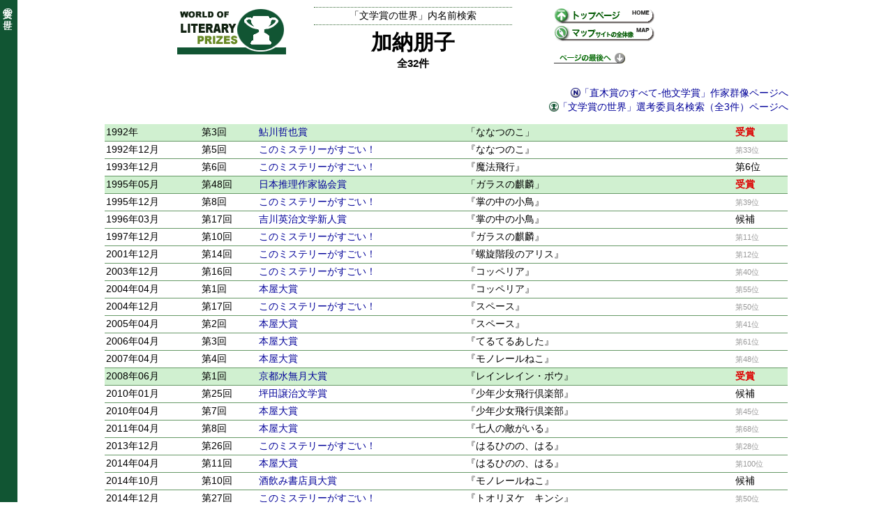

--- FILE ---
content_type: text/html; charset=UTF-8
request_url: https://prizesworld.com/prizes/name/%E5%8A%A0%E7%B4%8D%E6%9C%8B%E5%AD%90
body_size: 3095
content:
<!DOCTYPE HTML>
<html lang="ja">
<head>
<meta http-equiv="Content-Type" content="text/html; charset=UTF-8">
<meta name="description" content="加納朋子の文学賞受賞歴・候補歴の一部をリスト化したページです。 | 全32件 | 1992年 第3回鮎川哲也賞 受賞「ななつのこ」 ... 2023年04月 第20回本屋大賞 第17位『空をこえて七星のかなた』 ... その他 ...">
<title>加納朋子｜文学賞の世界</title>
<link rel="stylesheet" type="text/css" href="../css/normal.css?date=20180502000000">
<link rel="stylesheet" type="text/css" href="../css/name.css?date=20180607000000">
<link rel="shortcut icon" href="../images/favicon.ico">
<script src="https://ajax.googleapis.com/ajax/libs/jquery/2.2.4/jquery.min.js"></script>
<script src="../js/scripts.js?date=20180408013224"></script>
<script src="../js/pcmode.js?date=20180114230800"></script>
</head>
<body>
<script async src="https://www.googletagmanager.com/gtag/js?id=G-4FQRMFN6Q4"></script>
<script>
  window.dataLayer = window.dataLayer || [];
  function gtag(){dataLayer.push(arguments);}
  gtag('js', new Date());

  gtag('config', 'G-4FQRMFN6Q4');
</script>
<div class="site_bar" id="id_site_bar">文学賞の世界</div>
<div class="main_contents">
<div class="header_nm">
  <div class="header_nm_leftarea">
    <div class="header_nm_logo"><img src="../images/logo.gif" alt="文学賞の世界" width="156" height="68"></div>
  </div>
  <div class="header_nm_centerarea">
    <div class="nm_top">「文学賞の世界」内名前検索</div>
    <h1 class="nm_title">加納朋子</h1>
    <div class="nm_subtitle">全32件</div>
  </div>
  <div class="header_nm_rightarea">
    <ul class="header_nm_menulink">
      <li><a href="../"><img src="../images/icon_top.gif" alt="文学賞の世界トップページ" width="145" height="25"></a></li>
      <li><a href="../map.htm"><img src="../images/icon_map.gif" alt="文学賞の世界サイトマップ" width="145" height="25"></a></li>
    </ul>
    <div><a href="#tail"><img src="../images/toPageTail.gif" alt="ページの最後へ" width="102" height="15"></a></div>
  </div>
</div>
<div class="nm_linkarea"><div class="nm_link"><span class="nmto_naoki"><a href="https://prizesworld.com/naoki/other/otherYE17KT.htm">「直木賞のすべて-他文学賞」作家群像ページへ</a></span></div>
<div class="nm_link"><span class="nmto_prizes"><a href="https://prizesworld.com/prizes/selector/%E5%8A%A0%E7%B4%8D%E6%9C%8B%E5%AD%90">「文学賞の世界」選考委員名検索（全3件）ページへ</a></span></div>
</div><table class="nm_tbl">
  <tr>
    <td class="td_date col_win1">1992年</td>
    <td class="td_verse col_win1">第3回</td>
    <td class="td_prize col_win1"><h2 class="nm_prizename"><a href="https://prizesworld.com/prizes/mystery/aytt.htm#list003">鮎川哲也賞</a></h2></td>
    <td class="td_prize col_win1">「ななつのこ」</td>
    <td class="td_winnomi col_win1"><div class="nm_win1">受賞</div>    </td>
  </tr>
  <tr>
    <td class="td_date">1992年12月</td>
    <td class="td_verse">第5回</td>
    <td class="td_prize"><h2 class="nm_prizename"><a href="https://prizesworld.com/prizes/mystery/knms.htm#list005">このミステリーがすごい！</a></h2></td>
    <td class="td_prize">『ななつのこ』</td>
    <td class="td_winnomi"><div class="nm_win3">第33位</div>    </td>
  </tr>
  <tr>
    <td class="td_date">1993年12月</td>
    <td class="td_verse">第6回</td>
    <td class="td_prize"><h2 class="nm_prizename"><a href="https://prizesworld.com/prizes/mystery/knms.htm#list006">このミステリーがすごい！</a></h2></td>
    <td class="td_prize">『魔法飛行』</td>
    <td class="td_winnomi">第6位    </td>
  </tr>
  <tr>
    <td class="td_date col_win1">1995年05月</td>
    <td class="td_verse col_win1">第48回</td>
    <td class="td_prize col_win1"><h2 class="nm_prizename"><a href="https://prizesworld.com/prizes/mystery/surs.htm#list048">日本推理作家協会賞</a></h2></td>
    <td class="td_prize col_win1">「ガラスの麒麟」</td>
    <td class="td_winnomi col_win1"><div class="nm_win1">受賞</div>    </td>
  </tr>
  <tr>
    <td class="td_date">1995年12月</td>
    <td class="td_verse">第8回</td>
    <td class="td_prize"><h2 class="nm_prizename"><a href="https://prizesworld.com/prizes/mystery/knms.htm#list008">このミステリーがすごい！</a></h2></td>
    <td class="td_prize">『掌の中の小鳥』</td>
    <td class="td_winnomi"><div class="nm_win3">第39位</div>    </td>
  </tr>
  <tr>
    <td class="td_date">1996年03月</td>
    <td class="td_verse">第17回</td>
    <td class="td_prize"><h2 class="nm_prizename"><a href="https://prizesworld.com/naoki/other/ichiranYENEW.htm#list017">吉川英治文学新人賞</a></h2></td>
    <td class="td_prize">『掌の中の小鳥』</td>
    <td class="td_winnomi">候補    </td>
  </tr>
  <tr>
    <td class="td_date">1997年12月</td>
    <td class="td_verse">第10回</td>
    <td class="td_prize"><h2 class="nm_prizename"><a href="https://prizesworld.com/prizes/mystery/knms.htm#list010">このミステリーがすごい！</a></h2></td>
    <td class="td_prize">『ガラスの麒麟』</td>
    <td class="td_winnomi"><div class="nm_win3">第11位</div>    </td>
  </tr>
  <tr>
    <td class="td_date">2001年12月</td>
    <td class="td_verse">第14回</td>
    <td class="td_prize"><h2 class="nm_prizename"><a href="https://prizesworld.com/prizes/mystery/knms.htm#list014">このミステリーがすごい！</a></h2></td>
    <td class="td_prize">『螺旋階段のアリス』</td>
    <td class="td_winnomi"><div class="nm_win3">第12位</div>    </td>
  </tr>
  <tr>
    <td class="td_date">2003年12月</td>
    <td class="td_verse">第16回</td>
    <td class="td_prize"><h2 class="nm_prizename"><a href="https://prizesworld.com/prizes/mystery/knms.htm#list016">このミステリーがすごい！</a></h2></td>
    <td class="td_prize">『コッペリア』</td>
    <td class="td_winnomi"><div class="nm_win3">第40位</div>    </td>
  </tr>
  <tr>
    <td class="td_date">2004年04月</td>
    <td class="td_verse">第1回</td>
    <td class="td_prize"><h2 class="nm_prizename"><a href="https://prizesworld.com/prizes/novel/hony.htm#list001">本屋大賞</a></h2></td>
    <td class="td_prize">『コッペリア』</td>
    <td class="td_winnomi"><div class="nm_win3">第55位</div>    </td>
  </tr>
  <tr>
    <td class="td_date">2004年12月</td>
    <td class="td_verse">第17回</td>
    <td class="td_prize"><h2 class="nm_prizename"><a href="https://prizesworld.com/prizes/mystery/knms.htm#list017">このミステリーがすごい！</a></h2></td>
    <td class="td_prize">『スペース』</td>
    <td class="td_winnomi"><div class="nm_win3">第50位</div>    </td>
  </tr>
  <tr>
    <td class="td_date">2005年04月</td>
    <td class="td_verse">第2回</td>
    <td class="td_prize"><h2 class="nm_prizename"><a href="https://prizesworld.com/prizes/novel/hony.htm#list002">本屋大賞</a></h2></td>
    <td class="td_prize">『スペース』</td>
    <td class="td_winnomi"><div class="nm_win3">第41位</div>    </td>
  </tr>
  <tr>
    <td class="td_date">2006年04月</td>
    <td class="td_verse">第3回</td>
    <td class="td_prize"><h2 class="nm_prizename"><a href="https://prizesworld.com/prizes/novel/hony.htm#list003">本屋大賞</a></h2></td>
    <td class="td_prize">『てるてるあした』</td>
    <td class="td_winnomi"><div class="nm_win3">第61位</div>    </td>
  </tr>
  <tr>
    <td class="td_date">2007年04月</td>
    <td class="td_verse">第4回</td>
    <td class="td_prize"><h2 class="nm_prizename"><a href="https://prizesworld.com/prizes/novel/hony.htm#list004">本屋大賞</a></h2></td>
    <td class="td_prize">『モノレールねこ』</td>
    <td class="td_winnomi"><div class="nm_win3">第48位</div>    </td>
  </tr>
  <tr>
    <td class="td_date col_win1">2008年06月</td>
    <td class="td_verse col_win1">第1回</td>
    <td class="td_prize col_win1"><h2 class="nm_prizename"><a href="https://prizesworld.com/prizes/various/ktmz.htm#list001">京都水無月大賞</a></h2></td>
    <td class="td_prize col_win1">『レインレイン・ボウ』</td>
    <td class="td_winnomi col_win1"><div class="nm_win1">受賞</div>    </td>
  </tr>
  <tr>
    <td class="td_date">2010年01月</td>
    <td class="td_verse">第25回</td>
    <td class="td_prize"><h2 class="nm_prizename"><a href="https://prizesworld.com/prizes/juvenile/tubt.htm#list025">坪田譲治文学賞</a></h2></td>
    <td class="td_prize">『少年少女飛行倶楽部』</td>
    <td class="td_winnomi">候補    </td>
  </tr>
  <tr>
    <td class="td_date">2010年04月</td>
    <td class="td_verse">第7回</td>
    <td class="td_prize"><h2 class="nm_prizename"><a href="https://prizesworld.com/prizes/novel/hony.htm#list007">本屋大賞</a></h2></td>
    <td class="td_prize">『少年少女飛行倶楽部』</td>
    <td class="td_winnomi"><div class="nm_win3">第45位</div>    </td>
  </tr>
  <tr>
    <td class="td_date">2011年04月</td>
    <td class="td_verse">第8回</td>
    <td class="td_prize"><h2 class="nm_prizename"><a href="https://prizesworld.com/prizes/novel/hony.htm#list008">本屋大賞</a></h2></td>
    <td class="td_prize">『七人の敵がいる』</td>
    <td class="td_winnomi"><div class="nm_win3">第68位</div>    </td>
  </tr>
  <tr>
    <td class="td_date">2013年12月</td>
    <td class="td_verse">第26回</td>
    <td class="td_prize"><h2 class="nm_prizename"><a href="https://prizesworld.com/prizes/mystery/knms.htm#list026">このミステリーがすごい！</a></h2></td>
    <td class="td_prize">『はるひのの、はる』</td>
    <td class="td_winnomi"><div class="nm_win3">第28位</div>    </td>
  </tr>
  <tr>
    <td class="td_date">2014年04月</td>
    <td class="td_verse">第11回</td>
    <td class="td_prize"><h2 class="nm_prizename"><a href="https://prizesworld.com/prizes/novel/hony.htm#list011">本屋大賞</a></h2></td>
    <td class="td_prize">『はるひのの、はる』</td>
    <td class="td_winnomi"><div class="nm_win3">第100位</div>    </td>
  </tr>
  <tr>
    <td class="td_date">2014年10月</td>
    <td class="td_verse">第10回</td>
    <td class="td_prize"><h2 class="nm_prizename"><a href="https://prizesworld.com/prizes/various/skno.htm#list010">酒飲み書店員大賞</a></h2></td>
    <td class="td_prize">『モノレールねこ』</td>
    <td class="td_winnomi">候補    </td>
  </tr>
  <tr>
    <td class="td_date">2014年12月</td>
    <td class="td_verse">第27回</td>
    <td class="td_prize"><h2 class="nm_prizename"><a href="https://prizesworld.com/prizes/mystery/knms.htm#list027">このミステリーがすごい！</a></h2></td>
    <td class="td_prize">『トオリヌケ　キンシ』</td>
    <td class="td_winnomi"><div class="nm_win3">第50位</div>    </td>
  </tr>
  <tr>
    <td class="td_date">2015年03月</td>
    <td class="td_verse">第4回</td>
    <td class="td_prize"><h2 class="nm_prizename"><a href="https://prizesworld.com/prizes/novel/niry.htm#list004">日本医療小説大賞</a></h2></td>
    <td class="td_prize">『トオリヌケ　キンシ』</td>
    <td class="td_winnomi">候補    </td>
  </tr>
  <tr>
    <td class="td_date">2015年04月</td>
    <td class="td_verse">第12回</td>
    <td class="td_prize"><h2 class="nm_prizename"><a href="https://prizesworld.com/prizes/novel/hony.htm#list012">本屋大賞</a></h2></td>
    <td class="td_prize">『トオリヌケ　キンシ』</td>
    <td class="td_winnomi"><div class="nm_win3">第73位</div>    </td>
  </tr>
  <tr>
    <td class="td_date">2017年04月</td>
    <td class="td_verse">第14回</td>
    <td class="td_prize"><h2 class="nm_prizename"><a href="https://prizesworld.com/prizes/novel/hony.htm#list014">本屋大賞</a></h2></td>
    <td class="td_prize">『我ら荒野の七重奏(セプテット)』</td>
    <td class="td_winnomi"><div class="nm_win3">第268位</div>    </td>
  </tr>
  <tr>
    <td class="td_date">2018年</td>
    <td class="td_verse">第12回</td>
    <td class="td_prize"><h2 class="nm_prizename"><a href="https://prizesworld.com/prizes/various/kebd.htm#list012">啓文堂大賞</a></h2></td>
    <td class="td_prize">『猫が見ていた』</td>
    <td class="td_winnomi">候補    </td>
  </tr>
  <tr>
    <td class="td_date">2019年04月</td>
    <td class="td_verse">第16回</td>
    <td class="td_prize"><h2 class="nm_prizename"><a href="https://prizesworld.com/prizes/novel/hony.htm#list016">本屋大賞</a></h2></td>
    <td class="td_prize">『カーテンコール！』</td>
    <td class="td_winnomi"><div class="nm_win3">第66位</div>    </td>
  </tr>
  <tr>
    <td class="td_date">2019年12月</td>
    <td class="td_verse">第17回</td>
    <td class="td_prize"><h2 class="nm_prizename"><a href="https://prizesworld.com/prizes/various/kino.htm#list017">キノベス！2020</a></h2></td>
    <td class="td_prize">『いつかの岸辺に跳ねていく』</td>
    <td class="td_winnomi"><div class="nm_win3">第15位</div>    </td>
  </tr>
  <tr>
    <td class="td_date">2020年04月</td>
    <td class="td_verse">第17回</td>
    <td class="td_prize"><h2 class="nm_prizename"><a href="https://prizesworld.com/prizes/novel/hony.htm#list017">本屋大賞</a></h2></td>
    <td class="td_prize">『いつかの岸辺に跳ねていく』</td>
    <td class="td_winnomi"><div class="nm_win3">第34位</div>    </td>
  </tr>
  <tr>
    <td class="td_date">2021年04月</td>
    <td class="td_verse">第18回</td>
    <td class="td_prize"><h2 class="nm_prizename"><a href="https://prizesworld.com/prizes/novel/hony.htm#list018">本屋大賞</a></h2></td>
    <td class="td_prize">『二百十番館にようこそ』</td>
    <td class="td_winnomi"><div class="nm_win3">第80位</div>    </td>
  </tr>
  <tr>
    <td class="td_date">2022年12月</td>
    <td class="td_verse">第35回</td>
    <td class="td_prize"><h2 class="nm_prizename"><a href="https://prizesworld.com/prizes/mystery/knms.htm#list035">このミステリーがすごい！</a></h2></td>
    <td class="td_prize">『空をこえて七星のかなた』</td>
    <td class="td_winnomi"><div class="nm_win3">第21位</div>    </td>
  </tr>
  <tr>
    <td class="td_date">2023年04月</td>
    <td class="td_verse">第20回</td>
    <td class="td_prize"><h2 class="nm_prizename"><a href="https://prizesworld.com/prizes/novel/hony.htm#list020">本屋大賞</a></h2></td>
    <td class="td_prize">『空をこえて七星のかなた』</td>
    <td class="td_winnomi"><div class="nm_win3">第17位</div>    </td>
  </tr>
</table>
</div>
<div class="tbar_thin tbar_btm"><a href="#top"><img src="../images/toPageHead.gif" alt="ページの先頭へ" width="102" height="15"></a></div>
<div class="footer_social_btn">
  <div class="footer_social_block">
    <div class="social_btn">
      <div class="social_btn_ttl">シェアする</div>
      <ul>
        <li class="share-twitter"><a href="https://twitter.com/share?url=https%3A%2F%2Fprizesworld.com%2Fprizes%2Fname%2F%E5%8A%A0%E7%B4%8D%E6%9C%8B%E5%AD%90&amp;text=%E5%8A%A0%E7%B4%8D%E6%9C%8B%E5%AD%90%EF%BD%9C%E6%96%87%E5%AD%A6%E8%B3%9E%E3%81%AE%E4%B8%96%E7%95%8C" target="_blank">Twitter</a></li>
        <li class="share-facebook"><a href="https://www.facebook.com/sharer/sharer.php?u=https://prizesworld.com/prizes/name/%E5%8A%A0%E7%B4%8D%E6%9C%8B%E5%AD%90" target="_blank">Facebook</a></li>
        <li class="share-hatena"><a href="https://b.hatena.ne.jp/entry/s/prizesworld.com/prizes/name/%E5%8A%A0%E7%B4%8D%E6%9C%8B%E5%AD%90" target="_blank">はてブ</a></li>
      </ul>
      <div class="clr"></div>
    </div>
  </div>
</div>
<div class="footermenu">
<a href="../">トップページ</a>｜<a href="../menu/menu_novel_m.htm">一覧〔小説全般〕</a>｜<a href="../menu/menu_novel_m.htm">小説全般（公募）</a>｜<a href="../menu/menu_novel_p.htm">小説全般（非公募）</a>｜<a href="../menu/menu_mysterysf.htm">一覧〔推理・ＳＦ〕</a><br><a href="../menu/menu_historical.htm">一覧〔歴史・時代〕</a>｜<a href="../menu/menu_nonfiction.htm">一覧〔ノンフィクション〕</a>｜<a href="../menu/menu_poetry.htm">一覧〔詩〕</a>｜<a href="../menu/menu_lightnovel.htm">一覧〔ライトノベル〕</a>｜<a href="../menu/menu_etc.htm">一覧〔種々〕</a><br><a href="../map.htm">サイトマップ</a></div>
<div id="tail" class="page_tail">
<a href="https://prizesworld.com/prizes/name/%E5%8A%A0%E7%B4%8D%E6%9C%8B%E5%AD%90" class="change_viewmode_sp" style="display:none">スマホ版ページへ</a>
</div>
</body>
</html>


--- FILE ---
content_type: text/css
request_url: https://prizesworld.com/prizes/css/name.css?date=20180607000000
body_size: 2896
content:
body, td {
  font-size:14px;
}

/**
 *
 */
.header_nm {
  margin:0 auto 20px auto;
  width:780px;
}
.header_nm .header_nm_leftarea {
  float:left;
  width:160px;
  text-align:right;
}
.header_nm .header_nm_centerarea {
  float:left;
  width:284px;
  text-align:center;
  padding-left:40px;
  padding-right:60px;
}
.header_nm_centerbottom {
  margin-top:10px;
  font-size:17px;
  font-weight:bold;
  color:#444444;
}
.header_nm .header_nm_rightarea {
  float:left;
  text-align:left;
}
.header_nm .header_nm_right_empty {
  float:left;
  width:145px;
}
.header_nm .header_nm_logo {
  margin-bottom:10px;
}
.header_nm .header_nm_normalcap {
  font-weight:bold;
  font-size:15px;
  color:#333333;
  padding:0;
  margin-bottom:10px;
}
.header_nm UL.header_nm_menulink {
  margin:0 0 15px;
  padding:0;
  list-style:none;
}
.header_nm::after {
  content:"";
  display:block;
  clear:both
}

/*
 *
 */
.main_contents {
  background-color:#ffffff;
  width:80%;
  margin:10px auto;
  text-align:left;
  color:#000000;
}
.nm_top {
  border-top:1px dotted #336633;
  border-bottom:1px dotted #336633;
  padding:3px 0;
  margin-bottom:5px;
}
.nm_title {
  font-size:30px;
  font-weight:bold;
}
.nm_subtitle {
  font-size:15px;
  font-weight:bold;
  margin-bottom:4px;
}
.nm_linkarea {
  margin-bottom:15px;
}
.nm_link {
  text-align:right;
  margin-bottom:2px;
}
.nm_link SPAN {
  padding-left:14px;
  background:no-repeat 0 0;
}
.nm_link SPAN.nmto_naoki {
  background-image:url(../images/icon_naoki.png);
}
.nm_link SPAN.nmto_akutagawa {
  background-image:url(../images/icon_akutagawa.png);
}
.nm_link SPAN.nmto_prizes {
  background-image:url(../images/icon_prizes.png);
}
.nm_link SPAN.nmto_doujinshi {
  background-image:url(../images/icon_doujinshi.png);
}
.nm_prizename {
  font-size:14px;
  font-weight:normal;
}
TABLE.nm_tbl {
  width:100%;
  border-collapse:collapse;
  margin:10px 0;
}
TABLE.nm_tbl TD {
  vertical-align:top;
  padding:3px 2px;
  border-bottom:1px solid #669966;
}
TABLE.nm_tbl TD.td_date {
  white-space:nowrap;
}
TABLE.nm_tbl TD.td_verse {
  white-space:nowrap;
}
TABLE.nm_tbl TD.td_prize {
}
TABLE.nm_tbl SPAN.td_prize_small {
  font-size:11px;
}
TABLE.nm_tbl TD.td_winnomi {
  white-space:nowrap;
}
TABLE.nm_tbl DIV.nm_win1 {
  color:#DD0000;
  font-weight:bold;
}
TABLE.nm_tbl DIV.nm_win2 {
  color:#CC0099;
  font-weight:bold;
}
TABLE.nm_tbl DIV.nm_win3 {
  margin-top:2px;
  font-size:11px;
  color:#999999;
}
TABLE.nm_tbl DIV.nm_othername {
  font-size:11px;
}
TABLE.nm_tbl DIV.div_pale {
  color:#889988;
}
TABLE.nm_tbl TD.td_empty {
  border-bottom:1px solid #ffffff;
}
TABLE.nm_tbl TD.col_win1 {
  background-color:#D0F0D0;
}
TABLE.nm_tbl TD.col_win2 {
  background-color:#EEF0E0;
}
TABLE.nm_tbl TD.td_sel_prize {
  width:99%;
}
TABLE.nm_tbl TD.col_spanend {
  padding-right:20px;
}

/**
 *
 */
.nm_error_ttl {
  font-size:22px;
  font-weight:bold;
}
.nm_error_text {
  width:700px;
  margin:50px auto;
  padding:0 70px 0 0;
  font-size:18px;
  text-align:center;
}


--- FILE ---
content_type: application/javascript
request_url: https://prizesworld.com/prizes/js/scripts.js?date=20180408013224
body_size: 1653
content:
function goPage(parts) {
  var op=parts.next.selectedIndex;
  if(op!=0) {location.href=parts.next.options[op].value }
}
function jqEscape(val) {
    return val.replace(/[ !"#$%&'()*+,.\/:;<=>?@\[\\\]^`{|}~]/g, '\\$&');
}
$(document).ready(function(){
  $('.prizes_btn_list').on("click", function(){
    var contents_id = $(this).prop('id').replace(/btn_/, 'showcase');
    if ($('#' + jqEscape(contents_id)).is(':visible')) {
      $('#' + jqEscape(contents_id)).hide();
      $(this).text('【全て表示する】');
    } else {
      $('#' + jqEscape(contents_id)).show();
      $(this).text('【全て非表示にする】');
    }
    return false;
  });

  $('a.js_back').on('click', function(){
    history.back();
    return false;
  });
  $('#form_search').on('submit', function(){
    $.ajax({
      url: $(this).attr('action'),
      data: $(this).serialize(),
      dataType:'json',
      timeout:20000,
    }).done(function(data1){
      setHtmlSearchResult(data1.result, data1.html, data1.comment);
    }).fail(function(data1){
      //
    });
    return false;
  });
  $('#form_search').on('reset', function(){
    setHtmlSearchResult(false, "", "");
  });
  if(window.sessionStorage){
    var val = window.sessionStorage.getItem("search_result");
    if (val) {
      setHtmlSearchResult(true, val, "");
    }
  }
});

function setHtmlSearchResult(result_flg, val, comment) {
  $('#result_area').hide()
    .html(val)
    .fadeIn("slow");
  $('#result_comment_area').html(comment);
  if (val == "" && comment == "") {
    $('#form_search_btm').hide();
  } else {
    $('#form_search_btm').show();
  }
  if(window.sessionStorage){
    if(!result_flg) {
      val = '';
    }
    window.sessionStorage.setItem("search_result" , val);
  }
}
